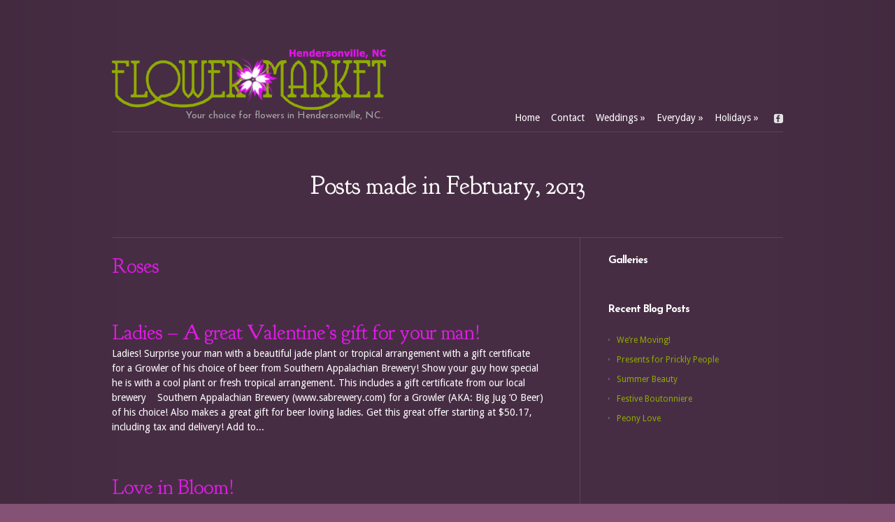

--- FILE ---
content_type: text/html; charset=utf-8
request_url: https://hendersonvilleflowermarket.com/2013/02/
body_size: 7091
content:
<!DOCTYPE html PUBLIC "-//W3C//DTD XHTML 1.0 Transitional//EN" "http://www.w3.org/TR/xhtml1/DTD/xhtml1-transitional.dtd">
<html xmlns="http://www.w3.org/1999/xhtml" lang="en-US">
<head profile="http://gmpg.org/xfn/11">

<meta http-equiv="Content-Type" content="text/html; charset=UTF-8" />
<title>  2013  February- Hendersonville Flower Market</title>
<meta name="description" content="Currently viewing archives from  2013  February" /><link rel="canonical" href="https://hendersonvilleflowermarket.com/roses/" />
<link rel="stylesheet" href="https://hendersonvilleflowermarket.com/wp-content/themes/Modest/style.css" type="text/css" media="screen" />
<link href='https://fonts.googleapis.com/css?family=Josefin+Sans:regular,bold' rel='stylesheet' type='text/css' />
<link href='https://fonts.googleapis.com/css?family=Droid+Sans:regular,bold' rel='stylesheet' type='text/css' />
<link href='https://fonts.googleapis.com/css?family=Goudy+Bookletter+1911' rel='stylesheet' type='text/css' />
<link rel="alternate" type="application/rss+xml" title="Hendersonville Flower Market RSS Feed" href="https://hendersonvilleflowermarket.com/feed/" />
<link rel="alternate" type="application/atom+xml" title="Hendersonville Flower Market Atom Feed" href="https://hendersonvilleflowermarket.com/feed/atom/" />
<link rel="pingback" href="https://hendersonvilleflowermarket.com/xmlrpc.php" />

<!--[if lt IE 7]>
	<link rel="stylesheet" type="text/css" href="https://hendersonvilleflowermarket.com/wp-content/themes/Modest/css/ie6style.css" />
	<script type="text/javascript" src="https://hendersonvilleflowermarket.com/wp-content/themes/Modest/js/DD_belatedPNG_0.0.8a-min.js"></script>
	<script type="text/javascript">DD_belatedPNG.fix('img#logo, #et-social-icons img, span.overlay, .gotoslide span, #featured .description, .featured-title, .footer-widget ul li, #footer-top, span#down-arrow, .thumb .zoom-icon, span.post-overlay, .avatar-overlay');</script>
<![endif]-->
<!--[if IE 7]>
	<link rel="stylesheet" type="text/css" href="https://hendersonvilleflowermarket.com/wp-content/themes/Modest/css/ie7style.css" />
<![endif]-->
<!--[if IE 8]>
	<link rel="stylesheet" type="text/css" href="https://hendersonvilleflowermarket.com/wp-content/themes/Modest/css/ie8style.css" />
<![endif]-->

<script type="text/javascript">
	document.documentElement.className = 'js';
</script>

<link rel="dns-prefetch" href="https://static.hupso.com/share/js/share_toolbar.js"><link rel="preconnect" href="https://static.hupso.com/share/js/share_toolbar.js"><link rel="preload" href="https://static.hupso.com/share/js/share_toolbar.js"><meta property="og:image" content="https://hendersonvilleflowermarket.com/wp-content/uploads/2013/04/pic_9-257x300.jpg"/><link rel='dns-prefetch' href='//s.w.org' />
<link rel="alternate" type="application/rss+xml" title="Hendersonville Flower Market &raquo; Feed" href="https://hendersonvilleflowermarket.com/feed/" />
		<script type="text/javascript">
			window._wpemojiSettings = {"baseUrl":"https:\/\/s.w.org\/images\/core\/emoji\/13.0.0\/72x72\/","ext":".png","svgUrl":"https:\/\/s.w.org\/images\/core\/emoji\/13.0.0\/svg\/","svgExt":".svg","source":{"concatemoji":"https:\/\/hendersonvilleflowermarket.com\/wp-includes\/js\/wp-emoji-release.min.js?ver=5.5.15"}};
			!function(e,a,t){var n,r,o,i=a.createElement("canvas"),p=i.getContext&&i.getContext("2d");function s(e,t){var a=String.fromCharCode;p.clearRect(0,0,i.width,i.height),p.fillText(a.apply(this,e),0,0);e=i.toDataURL();return p.clearRect(0,0,i.width,i.height),p.fillText(a.apply(this,t),0,0),e===i.toDataURL()}function c(e){var t=a.createElement("script");t.src=e,t.defer=t.type="text/javascript",a.getElementsByTagName("head")[0].appendChild(t)}for(o=Array("flag","emoji"),t.supports={everything:!0,everythingExceptFlag:!0},r=0;r<o.length;r++)t.supports[o[r]]=function(e){if(!p||!p.fillText)return!1;switch(p.textBaseline="top",p.font="600 32px Arial",e){case"flag":return s([127987,65039,8205,9895,65039],[127987,65039,8203,9895,65039])?!1:!s([55356,56826,55356,56819],[55356,56826,8203,55356,56819])&&!s([55356,57332,56128,56423,56128,56418,56128,56421,56128,56430,56128,56423,56128,56447],[55356,57332,8203,56128,56423,8203,56128,56418,8203,56128,56421,8203,56128,56430,8203,56128,56423,8203,56128,56447]);case"emoji":return!s([55357,56424,8205,55356,57212],[55357,56424,8203,55356,57212])}return!1}(o[r]),t.supports.everything=t.supports.everything&&t.supports[o[r]],"flag"!==o[r]&&(t.supports.everythingExceptFlag=t.supports.everythingExceptFlag&&t.supports[o[r]]);t.supports.everythingExceptFlag=t.supports.everythingExceptFlag&&!t.supports.flag,t.DOMReady=!1,t.readyCallback=function(){t.DOMReady=!0},t.supports.everything||(n=function(){t.readyCallback()},a.addEventListener?(a.addEventListener("DOMContentLoaded",n,!1),e.addEventListener("load",n,!1)):(e.attachEvent("onload",n),a.attachEvent("onreadystatechange",function(){"complete"===a.readyState&&t.readyCallback()})),(n=t.source||{}).concatemoji?c(n.concatemoji):n.wpemoji&&n.twemoji&&(c(n.twemoji),c(n.wpemoji)))}(window,document,window._wpemojiSettings);
		</script>
				<link rel="stylesheet" href="https://hendersonvilleflowermarket.com/wp-content/themes/Modest/style-Purple.css" type="text/css" media="screen" />
	<meta content="Modest v.3.2" name="generator"/>
	<style type="text/css">
		body { color: #ffffff; }
		#content-area a { color: #DC1CE3; }
		ul.nav li a { color: #DC1CE3; }
		ul.nav > li.current_page_item > a, ul#top-menu > li:hover > a, ul.nav > li.current-cat > a { color: #DC1CE3; }
		h1, h2, h3, h4, h5, h6, h1 a, h2 a, h3 a, h4 a, h5 a, h6 a { color: #8FAB01; }

		#sidebar a { color:#8FAB01; }
		div#footer { color:#FFFFFF }
		#footer a, ul#bottom-menu li a { color:#DC1CE3 }
	</style>

<style type="text/css">
img.wp-smiley,
img.emoji {
	display: inline !important;
	border: none !important;
	box-shadow: none !important;
	height: 1em !important;
	width: 1em !important;
	margin: 0 .07em !important;
	vertical-align: -0.1em !important;
	background: none !important;
	padding: 0 !important;
}
</style>
	<link rel='stylesheet' id='wp-block-library-css'  href='https://hendersonvilleflowermarket.com/wp-includes/css/dist/block-library/style.min.css?ver=5.5.15' type='text/css' media='all' />
<link rel='stylesheet' id='hupso_css-css'  href='https://hendersonvilleflowermarket.com/wp-content/plugins/hupso-share-buttons-for-twitter-facebook-google/style.css?ver=5.5.15' type='text/css' media='all' />
<link rel='stylesheet' id='Rich_Web_Photo_Slider-css'  href='https://hendersonvilleflowermarket.com/wp-content/plugins/slider-images/Style/Rich-Web-Slider-Widget.css?ver=5.5.15' type='text/css' media='all' />
<link rel='stylesheet' id='fontawesomeSl-css-css'  href='https://hendersonvilleflowermarket.com/wp-content/plugins/slider-images/Style/richwebicons.css?ver=5.5.15' type='text/css' media='all' />
<link rel='stylesheet' id='et-shortcodes-css-css'  href='https://hendersonvilleflowermarket.com/wp-content/themes/Modest/epanel/shortcodes/css/shortcodes.css?ver=3.0' type='text/css' media='all' />
<link rel='stylesheet' id='fancybox-css'  href='https://hendersonvilleflowermarket.com/wp-content/themes/Modest/epanel/page_templates/js/fancybox/jquery.fancybox-1.3.4.css?ver=1.3.4' type='text/css' media='screen' />
<link rel='stylesheet' id='et_page_templates-css'  href='https://hendersonvilleflowermarket.com/wp-content/themes/Modest/epanel/page_templates/page_templates.css?ver=1.8' type='text/css' media='screen' />
<script>if (document.location.protocol != "https:") {document.location = document.URL.replace(/^http:/i, "https:");}</script><script type='text/javascript' src='https://hendersonvilleflowermarket.com/wp-includes/js/jquery/jquery.js?ver=1.12.4-wp' id='jquery-core-js'></script>
<script type='text/javascript' src='https://hendersonvilleflowermarket.com/wp-includes/js/jquery/jquery-migrate.min.js?ver=1.4.1' id='jquery-migrate-js'></script>
<script type='text/javascript' src='https://hendersonvilleflowermarket.com/wp-includes/js/jquery/ui/core.min.js?ver=1.11.4' id='jquery-ui-core-js'></script>
<script type='text/javascript' id='Rich_Web_Photo_Slider-js-extra'>
/* <![CDATA[ */
var object = {"ajaxurl":"https:\/\/hendersonvilleflowermarket.com\/wp-admin\/admin-ajax.php"};
/* ]]> */
</script>
<script type='text/javascript' src='https://hendersonvilleflowermarket.com/wp-content/plugins/slider-images/Scripts/Rich-Web-Slider-Widget.js?ver=5.5.15' id='Rich_Web_Photo_Slider-js'></script>
<script type='text/javascript' src='https://hendersonvilleflowermarket.com/wp-content/plugins/slider-images/Scripts/jquery.easing.1.2.js?ver=5.5.15' id='Rich_Web_Photo_Slider2-js'></script>
<script type='text/javascript' src='https://hendersonvilleflowermarket.com/wp-content/plugins/slider-images/Scripts/jquery.anythingslider.min.js?ver=5.5.15' id='Rich_Web_Photo_Slider3-js'></script>
<script type='text/javascript' src='https://hendersonvilleflowermarket.com/wp-content/plugins/slider-images/Scripts/jquery.colorbox-min.js?ver=5.5.15' id='Rich_Web_Photo_Slider4-js'></script>
<link rel="https://api.w.org/" href="https://hendersonvilleflowermarket.com/wp-json/" /><link rel="EditURI" type="application/rsd+xml" title="RSD" href="https://hendersonvilleflowermarket.com/xmlrpc.php?rsd" />
<link rel="wlwmanifest" type="application/wlwmanifest+xml" href="https://hendersonvilleflowermarket.com/wp-includes/wlwmanifest.xml" /> 
<meta name="generator" content="WordPress 5.5.15" />
			<!-- Start ios -->
			<script type="text/javascript">
				( function( $ ){
					$( document ).ready( function() {
						$( '#fancybox-overlay' ).css( {
							'width' : $( document ).width()
						} );
					} );
				} )( jQuery );
			</script>
			<!-- End ios -->
		<!-- <meta name="NextGEN" version="3.2.15" /> -->
<style data-context="foundation-flickity-css">/*! Flickity v2.0.2
http://flickity.metafizzy.co
---------------------------------------------- */.flickity-enabled{position:relative}.flickity-enabled:focus{outline:0}.flickity-viewport{overflow:hidden;position:relative;height:100%}.flickity-slider{position:absolute;width:100%;height:100%}.flickity-enabled.is-draggable{-webkit-tap-highlight-color:transparent;tap-highlight-color:transparent;-webkit-user-select:none;-moz-user-select:none;-ms-user-select:none;user-select:none}.flickity-enabled.is-draggable .flickity-viewport{cursor:move;cursor:-webkit-grab;cursor:grab}.flickity-enabled.is-draggable .flickity-viewport.is-pointer-down{cursor:-webkit-grabbing;cursor:grabbing}.flickity-prev-next-button{position:absolute;top:50%;width:44px;height:44px;border:none;border-radius:50%;background:#fff;background:hsla(0,0%,100%,.75);cursor:pointer;-webkit-transform:translateY(-50%);transform:translateY(-50%)}.flickity-prev-next-button:hover{background:#fff}.flickity-prev-next-button:focus{outline:0;box-shadow:0 0 0 5px #09f}.flickity-prev-next-button:active{opacity:.6}.flickity-prev-next-button.previous{left:10px}.flickity-prev-next-button.next{right:10px}.flickity-rtl .flickity-prev-next-button.previous{left:auto;right:10px}.flickity-rtl .flickity-prev-next-button.next{right:auto;left:10px}.flickity-prev-next-button:disabled{opacity:.3;cursor:auto}.flickity-prev-next-button svg{position:absolute;left:20%;top:20%;width:60%;height:60%}.flickity-prev-next-button .arrow{fill:#333}.flickity-page-dots{position:absolute;width:100%;bottom:-25px;padding:0;margin:0;list-style:none;text-align:center;line-height:1}.flickity-rtl .flickity-page-dots{direction:rtl}.flickity-page-dots .dot{display:inline-block;width:10px;height:10px;margin:0 8px;background:#333;border-radius:50%;opacity:.25;cursor:pointer}.flickity-page-dots .dot.is-selected{opacity:1}</style><style data-context="foundation-slideout-css">.slideout-menu{position:fixed;left:0;top:0;bottom:0;right:auto;z-index:0;width:256px;overflow-y:auto;-webkit-overflow-scrolling:touch;display:none}.slideout-menu.pushit-right{left:auto;right:0}.slideout-panel{position:relative;z-index:1;will-change:transform}.slideout-open,.slideout-open .slideout-panel,.slideout-open body{overflow:hidden}.slideout-open .slideout-menu{display:block}.pushit{display:none}</style><!-- used in scripts --><meta name="et_featured_auto_speed" content="4000" /><meta name="et_disable_toptier" content="0" /><meta name="et_featured_slider_auto" content="1" /><style type="text/css" id="custom-background-css">
body.custom-background { background-color: #845275; }
</style>
	<meta name="google-site-verification" content="Dfbdn1qW6dJ9YPQFIXRahncrICM5LkyE5K1-TA1dctc" />
<meta name="google-site-verification" content="hUBfsb89kSPkL8az0kzBRZ3Qv0XxSGZNsmzJzysvawU" /><link rel="icon" href="https://hendersonvilleflowermarket.com/wp-content/uploads/2013/02/FlowrMktLogo_greenpinkwhite392_header-56x56.png" sizes="32x32" />
<link rel="icon" href="https://hendersonvilleflowermarket.com/wp-content/uploads/2013/02/FlowrMktLogo_greenpinkwhite392_header.png" sizes="192x192" />
<link rel="apple-touch-icon" href="https://hendersonvilleflowermarket.com/wp-content/uploads/2013/02/FlowrMktLogo_greenpinkwhite392_header.png" />
<meta name="msapplication-TileImage" content="https://hendersonvilleflowermarket.com/wp-content/uploads/2013/02/FlowrMktLogo_greenpinkwhite392_header.png" />
<style>.ios7.web-app-mode.has-fixed header{ background-color: rgba(135,82,135,.88);}</style>	<style type="text/css">
		#et_pt_portfolio_gallery { margin-left: -15px; }
		.et_pt_portfolio_item { margin-left: 21px; }
		.et_portfolio_small { margin-left: -40px !important; }
		.et_portfolio_small .et_pt_portfolio_item { margin-left: 32px !important; }
		.et_portfolio_large { margin-left: -8px !important; }
		.et_portfolio_large .et_pt_portfolio_item { margin-left: 17px !important; }
	</style>

<link rel='stylesheet' id='dashicons-css'  href='https://hendersonvilleflowermarket.com/wp-includes/css/dashicons.min.css?ver=5.5.15' type='text/css' media='all' />
<link rel='stylesheet' id='gllr_stylesheet-css'  href='https://hendersonvilleflowermarket.com/wp-content/plugins/gallery-plugin/css/frontend_style.css?ver=5.5.15' type='text/css' media='all' />
<link rel='stylesheet' id='gllr_fancybox_stylesheet-css'  href='https://hendersonvilleflowermarket.com/wp-content/plugins/gallery-plugin/fancybox/jquery.fancybox.min.css?ver=5.5.15' type='text/css' media='all' />
</head>
<body data-rsssl=1 class="archive date custom-background gllr_gallery unknown et_includes_sidebar">
	<div class="right-shadow">
		<div class="left-shadow">
			<div class="container clearfix">
				<div id="header" class="clearfix">
										<a href="https://hendersonvilleflowermarket.com/">						<img src="https://hendersonvilleflowermarket.com/wp-content/uploads/2013/02/FlowrMktLogo_greenpinkwhite392_header.png" alt="Hendersonville Flower Market" id="logo"/>
					</a>
					<ul id="top-menu" class="nav"><li id="menu-item-135" class="menu-item menu-item-type-custom menu-item-object-custom menu-item-135"><a href="https://www.hendersonvilleflowermarket.com">Home</a></li>
<li id="menu-item-128" class="menu-item menu-item-type-post_type menu-item-object-page menu-item-128"><a href="https://hendersonvilleflowermarket.com/contact/">Contact</a></li>
<li id="menu-item-103" class="menu-item menu-item-type-post_type menu-item-object-page menu-item-has-children menu-item-103"><a href="https://hendersonvilleflowermarket.com/weddings/">Weddings</a>
<ul class="sub-menu">
	<li id="menu-item-479" class="menu-item menu-item-type-post_type menu-item-object-page menu-item-479"><a href="https://hendersonvilleflowermarket.com/weddings/wedding-reviews/">Wedding Reviews</a></li>
</ul>
</li>
<li id="menu-item-317" class="menu-item menu-item-type-post_type menu-item-object-page menu-item-has-children menu-item-317"><a href="https://hendersonvilleflowermarket.com/every-day/">Everyday</a>
<ul class="sub-menu">
	<li id="menu-item-784" class="menu-item menu-item-type-post_type menu-item-object-page menu-item-784"><a href="https://hendersonvilleflowermarket.com/every-day/from-birthdays-to-just-because/">From Birthdays to Just Because</a></li>
	<li id="menu-item-777" class="menu-item menu-item-type-post_type menu-item-object-page menu-item-777"><a href="https://hendersonvilleflowermarket.com/every-day/sympathy/">Sympathy</a></li>
	<li id="menu-item-778" class="menu-item menu-item-type-post_type menu-item-object-page menu-item-778"><a href="https://hendersonvilleflowermarket.com/every-day/corporate/">Corporate</a></li>
</ul>
</li>
<li id="menu-item-1340" class="menu-item menu-item-type-post_type menu-item-object-page menu-item-has-children menu-item-1340"><a href="https://hendersonvilleflowermarket.com/holidays/">Holidays</a>
<ul class="sub-menu">
	<li id="menu-item-1416" class="menu-item menu-item-type-post_type menu-item-object-page menu-item-1416"><a href="https://hendersonvilleflowermarket.com/holidays/valentines-day-2/">Valentines Day</a></li>
</ul>
</li>
</ul>
					<div id="icons">
						<span>Your choice for flowers in Hendersonville, NC.</span>
						<div id="et-social-icons">
							 <a href='https://www.facebook.com/Hendersonvilleflowermarket' target='_blank'><img alt='Facebook' src='https://hendersonvilleflowermarket.com/wp-content/themes/Modest/images/facebook.png' /></a>						</div>
					</div>
				</div> <!-- end #header -->

				
				<div id="content-area" class="clearfix">
	<div id="category-name">
		<h1 class="category-title">Posts made in February, 2013</h1>
	
	</div> <!-- end #category-name -->
	<div id="left-area">
			<div class="post clearfix">		<h2 class="title"><a href="https://hendersonvilleflowermarket.com/roses/">Roses</a></h2>			<p class="meta-info">Posted  on Feb 27, 2013 in <a href="https://hendersonvilleflowermarket.com/category/everyday/" rel="category tag">Everyday</a> | <span>Comments Off<span class="screen-reader-text"> on Roses</span></span></p>
									<p></p>				<a href="https://hendersonvilleflowermarket.com/roses/" class="readmore"><span>Read More</span></a>	</div> 	<!-- end .post-->	<div class="post clearfix">		<h2 class="title"><a href="https://hendersonvilleflowermarket.com/ladies-a-great-valentines-gift-for-your-man/">Ladies &#8211; A great Valentine&#8217;s gift for your man!</a></h2>			<p class="meta-info">Posted  on Feb 4, 2013 in <a href="https://hendersonvilleflowermarket.com/category/blog/" rel="category tag">Blog</a>, <a href="https://hendersonvilleflowermarket.com/category/valentines-day/" rel="category tag">Valentine's Day</a> | <span>Comments Off<span class="screen-reader-text"> on Ladies &#8211; A great Valentine&#8217;s gift for your man!</span></span></p>
									<p>Ladies! Surprise your man with a beautiful jade plant or tropical arrangement with a gift certificate for a Growler of his choice of beer from Southern Appalachian Brewery! Show your guy how special he is with a cool plant or fresh tropical arrangement. This includes a gift certificate from our local brewery    Southern Appalachian Brewery (www.sabrewery.com) for a Growler (AKA: Big Jug &#8216;O Beer) of his choice! Also makes a great gift for beer loving ladies. Get this great offer starting at $50.17, including tax and delivery! Add to...</p>				<a href="https://hendersonvilleflowermarket.com/ladies-a-great-valentines-gift-for-your-man/" class="readmore"><span>Read More</span></a>	</div> 	<!-- end .post-->	<div class="post clearfix">		<h2 class="title"><a href="https://hendersonvilleflowermarket.com/love-in-bloom/">Love in Bloom!</a></h2>			<p class="meta-info">Posted  on Feb 3, 2013 in <a href="https://hendersonvilleflowermarket.com/category/blog/" rel="category tag">Blog</a> | <span>Comments Off<span class="screen-reader-text"> on Love in Bloom!</span></span></p>
									<p>Valentine&#8217;s Day is traditionally a holiday celebrated with fresh flowers. To help express your feelings, we have a wonderful assortment of beautiful blooms flown in from farms around the world. Why not let us create a beautiful bouquet (right here in Hendersonville!) for your special person! Prices begin at $30. Local delivery available on ALL items! Don&#8217;t be fooled by online marketers! Buy your fresh gift locally! Not a cut flower fan? Send your feelings with a pot of blooming tulips, daffodils, or hyacinths that can be planted for next year. Hydrangeas, azaleas, and cyclamen are also available to convey your love!</p>				<a href="https://hendersonvilleflowermarket.com/love-in-bloom/" class="readmore"><span>Read More</span></a>	</div> 	<!-- end .post-->	<div class="post clearfix">		<h2 class="title"><a href="https://hendersonvilleflowermarket.com/just-because/">Just Because</a></h2>			<p class="meta-info">Posted  on Feb 1, 2013 in <a href="https://hendersonvilleflowermarket.com/category/portfolio/" rel="category tag">Portfolio</a> | <span>Comments Off<span class="screen-reader-text"> on Just Because</span></span></p>
									<p></p>				<a href="https://hendersonvilleflowermarket.com/just-because/" class="readmore"><span>Read More</span></a>	</div> 	<!-- end .post-->	<div class="post clearfix">		<h2 class="title"><a href="https://hendersonvilleflowermarket.com/wedding-wreath/">Wedding Wreath</a></h2>			<p class="meta-info">Posted  on Feb 1, 2013 in <a href="https://hendersonvilleflowermarket.com/category/blog/" rel="category tag">Blog</a>, <a href="https://hendersonvilleflowermarket.com/category/portfolio/" rel="category tag">Portfolio</a>, <a href="https://hendersonvilleflowermarket.com/category/weddings/" rel="category tag">Weddings</a> | <span>Comments Off<span class="screen-reader-text"> on Wedding Wreath</span></span></p>
									<p>Greet your guests with a beautiful co-ordinating wreath or swag on the doors to your event. Everyone will know there is a SPECIAL event going on inside! Afterwards, the wreath may be presented to a guest or family member who helped make your day even more wonderful!</p>				<a href="https://hendersonvilleflowermarket.com/wedding-wreath/" class="readmore"><span>Read More</span></a>	</div> 	<!-- end .post-->	<div class="pagination">
	<div class="alignleft"><a href="https://hendersonvilleflowermarket.com/2013/02/page/2/" >&laquo; Older Entries</a></div>
	<div class="alignright"></div>
</div>	</div> 	<!-- end #left-area -->
	<div id="sidebar">

	<div id="nav_menu-4" class="widget widget_nav_menu"><h4 class="widgettitle">Galleries</h4></div> <!-- end .widget -->
		<div id="recent-posts-2" class="widget widget_recent_entries">
		<h4 class="widgettitle">Recent Blog Posts</h4>
		<ul>
											<li>
					<a href="https://hendersonvilleflowermarket.com/were-moving/">We&#8217;re Moving!</a>
									</li>
											<li>
					<a href="https://hendersonvilleflowermarket.com/presents-for-prickly-people/">Presents for Prickly People</a>
									</li>
											<li>
					<a href="https://hendersonvilleflowermarket.com/summer-beauty/">Summer Beauty</a>
									</li>
											<li>
					<a href="https://hendersonvilleflowermarket.com/festive-boutonniere/">Festive Boutonniere</a>
									</li>
											<li>
					<a href="https://hendersonvilleflowermarket.com/peony-love/">Peony Love</a>
									</li>
					</ul>

		</div> <!-- end .widget -->
</div> <!-- end #sidebar -->			</div> <!-- end #content-area -->
		</div> <!-- end .container -->

			</div> <!-- end .left-shadow -->
</div> <!-- end .right-shadow -->

<div id="footer">
	<div class="right-shadow">
		<div class="left-shadow">
			<div id="footer-top">
				<div class="container">
					<div id="footer-widgets" class="clearfix">
						<div id="text-2" class="footer-widget widget_text"><h4 class="widgettitle">FLOWER MARKET</h4>			<div class="textwidget"><p><a href="tel:(828) 692-0693">(828) 692-0693</a><strong></p>
</div>
		</div> <!-- end .footer-widget -->					</div> <!-- end #footer-widgets -->

					<div id="footer-bottom" class="clearfix">
						<ul id="menu-footer-menu" class="bottom-nav"><li id="menu-item-299" class="menu-item menu-item-type-post_type menu-item-object-page menu-item-299"><a href="https://hendersonvilleflowermarket.com/about/">About Us</a></li>
<li id="menu-item-323" class="menu-item menu-item-type-post_type menu-item-object-page menu-item-323"><a href="https://hendersonvilleflowermarket.com/weddings/">Weddings</a></li>
<li id="menu-item-298" class="menu-item menu-item-type-post_type menu-item-object-page menu-item-298"><a href="https://hendersonvilleflowermarket.com/contact/">Contact</a></li>
</ul>
						<p id="copyright">Designed by <a href="http://www.elegantthemes.com">Elegant WordPress Themes</a> | Powered by <a href="http://www.wordpress.org">WordPress</a></p>
					</div> <!-- end #footer-bottom -->
				</div> <!-- end .container -->
			</div> <!-- end #footer-top -->
		</div> <!-- end .left-shadow -->
	</div> <!-- end .right-shadow -->
</div> <!-- end #footer -->

<script type="text/javascript" src="https://hendersonvilleflowermarket.com/wp-content/themes/Modest/js/jquery.easing.1.3.js"></script>
<script type="text/javascript" src="https://hendersonvilleflowermarket.com/wp-content/themes/Modest/js/superfish.js"></script>
<script type="text/javascript" src="https://hendersonvilleflowermarket.com/wp-content/themes/Modest/js/custom.js"></script><!-- ngg_resource_manager_marker --><script>if (document.location.protocol != "https:") {document.location = document.URL.replace(/^http:/i, "https:");}</script><script type='text/javascript' src='https://hendersonvilleflowermarket.com/wp-content/themes/Modest/epanel/page_templates/js/fancybox/jquery.easing-1.3.pack.js?ver=1.3.4' id='easing-js'></script>
<script type='text/javascript' src='https://hendersonvilleflowermarket.com/wp-content/themes/Modest/epanel/page_templates/js/fancybox/jquery.fancybox-1.3.4.pack.js?ver=1.3.4' id='fancybox-js'></script>
<script type='text/javascript' id='et-ptemplates-frontend-js-extra'>
/* <![CDATA[ */
var et_ptemplates_strings = {"captcha":"Captcha","fill":"Fill","field":"field","invalid":"Invalid email"};
var et_ptemplates_strings = {"captcha":"Captcha","fill":"Fill","field":"field","invalid":"Invalid email"};
/* ]]> */
</script>
<script type='text/javascript' src='https://hendersonvilleflowermarket.com/wp-content/themes/Modest/epanel/page_templates/js/et-ptemplates-frontend.js?ver=1.1' id='et-ptemplates-frontend-js'></script>
<script type='text/javascript' src='https://hendersonvilleflowermarket.com/wp-includes/js/wp-embed.min.js?ver=5.5.15' id='wp-embed-js'></script>
<!-- Powered by WPtouch: 4.3.37 -->
<script defer src="https://static.cloudflareinsights.com/beacon.min.js/vcd15cbe7772f49c399c6a5babf22c1241717689176015" integrity="sha512-ZpsOmlRQV6y907TI0dKBHq9Md29nnaEIPlkf84rnaERnq6zvWvPUqr2ft8M1aS28oN72PdrCzSjY4U6VaAw1EQ==" data-cf-beacon='{"version":"2024.11.0","token":"19b1b354972d43c7a69b0831e69ca486","r":1,"server_timing":{"name":{"cfCacheStatus":true,"cfEdge":true,"cfExtPri":true,"cfL4":true,"cfOrigin":true,"cfSpeedBrain":true},"location_startswith":null}}' crossorigin="anonymous"></script>
</body>
<script>'undefined'=== typeof _trfq || (window._trfq = []);'undefined'=== typeof _trfd && (window._trfd=[]),_trfd.push({'tccl.baseHost':'secureserver.net'},{'ap':'cpbh-mt'},{'server':'p3plmcpnl502825'},{'dcenter':'p3'},{'cp_id':'5132049'},{'cp_cache':''},{'cp_cl':'8'}) // Monitoring performance to make your website faster. If you want to opt-out, please contact web hosting support.</script><script src='https://img1.wsimg.com/traffic-assets/js/tccl.min.js'></script></html>

--- FILE ---
content_type: text/css
request_url: https://hendersonvilleflowermarket.com/wp-content/themes/Modest/style.css
body_size: 5339
content:
/*
Theme Name: Modest
Theme URI: http://www.elegantthemes.com/gallery/
Version: 3.2
Description: 2 Column theme from Elegant Themes
Author: Elegant Themes
Author URI: http://www.elegantthemes.com
*/


/*------------------------------------------------*/
/*-----------------[RESET]------------------------*/
/*------------------------------------------------*/

/* http://meyerweb.com/eric/tools/css/reset/ */
/* v1.0 | 20080212 */

html, body, div, span, applet, object, iframe,
h1, h2, h3, h4, h5, h6, p, blockquote, pre,
a, abbr, acronym, address, big, cite, code,
del, dfn, em, font, img, ins, kbd, q, s, samp,
small, strike, strong, sub, sup, tt, var,
b, u, i, center,
dl, dt, dd, ol, ul, li,
fieldset, form, label, legend { margin: 0; padding: 0; border: 0; outline: 0; font-size: 100%; vertical-align: baseline; background: transparent; }

body { line-height: 1; }
ol, ul { list-style: none; }
blockquote, q {	quotes: none; }

blockquote:before, blockquote:after,q:before, q:after { content: ''; content: none; }

/* remember to define focus styles! */
:focus { outline: 0; }

/* remember to highlight inserts somehow! */
ins { text-decoration: none; }
del { text-decoration: line-through; }

/* tables still need 'cellspacing="0"' in the markup */
table { border-collapse: collapse; border-spacing: 0; }


/*------------------------------------------------*/
/*-----------------[BASIC STYLES]-----------------*/
/*------------------------------------------------*/

body { line-height: 18px; font-family: 'Droid Sans', arial, serif; font-size: 12px; color: #3c3c3c; background: url(images/footer-bg.png); min-width: 960px; }

a { text-decoration: none; color: #00b7f3; }
a:hover { text-decoration: underline; }
.clear { clear: both; }
.ui-tabs-hide { display: none; }
br.clear { margin: 0px; padding: 0px; }

h1, h2, h3, h4, h5, h6 { padding-bottom: 5px; color: #808080; letter-spacing: -1px; line-height: 1em; font-weight: normal; font-family: 'Goudy Bookletter 1911', Georgia, serif; }
h1 a, h2 a, h3 a, h4 a, h5 a, h6 a { color: #808080; }
h1 { font-size: 30px; }
h2 { font-size: 24px; }
h3 { font-size: 22px; }
h4 { font-size: 18px; }
h5 { font-size: 16px; }
h6 { font-size: 14px; }
p { padding-bottom: 10px; /*line-height: 24px;*/ }
strong { font-weight: bold; color: #1c1c1c; }
cite, em, i { font-style: italic; }
pre, code { font-family: Courier New, monospace; margin-bottom: 10px; }
ins { text-decoration: none; }
sup, sub { height: 0; line-height: 1; position: relative; vertical-align: baseline; }
sup { bottom: 0.8em; }
sub { top: 0.3em; }
dl { margin: 0 0 1.5em 0; }
dl dt { font-weight: bold; }
dd  { margin-left: 1.5em;}
blockquote  { margin: 1.5em; padding: 1em; color: #666666; background: #e6e6e6; font-style: italic; border: 1px solid #dcdcdc; }
	blockquote p { padding-bottom: 0px; }

input[type=text],input.text, input.title, textarea, select { background-color:#fff; border:1px solid #bbb; padding: 2px; color: #4e4e4e; }
input[type=text]:focus, input.text:focus, input.title:focus, textarea:focus, select:focus { border-color:#2D3940; color: #3e3e3e; }
input[type=text], input.text, input.title, textarea, select { margin:0.5em 0; }
textarea { padding: 4px; }

img#about-image { float: left; margin: 3px 8px 8px 0px; }

.clearfix:after { visibility: hidden; display: block; font-size: 0; content: " "; clear: both; height: 0; }
* html .clearfix             { zoom: 1; } /* IE6 */
*:first-child+html .clearfix { zoom: 1; } /* IE7 */

/*------------------------------------------------*/
/*---------------[MAIN LAYOUT INFO]---------------*/
/*------------------------------------------------*/

.right-shadow { background: #ffffff url(images/right-shadow.png) repeat-y top right; }
	.left-shadow { background:url(images/left-shadow.png) repeat-y top left; }
		.container { text-align: left; margin: 0 auto; width: 960px; position: relative; }
			#header { border-bottom: 1px solid #efefef; margin-bottom: 66px; padding-top: 70px;}
				#logo { float: left; margin-bottom: 22px; margin-right: 26px; }
				ul#top-menu { float: left; margin-top: 10px; }
				#icons { float: right; margin-top: 17px; }
					#icons span  { font-family: 'Josefin Sans', arial, serif; color: #a8a8a8; font-size: 14px; float: left; }
					#et-social-icons { float: right; padding-left:23px; padding-top: 4px; }
						#et-social-icons a { padding-left:5px; }
			#quote { margin-bottom: 61px; text-align: center; }
				p#quote-1 { font-family: 'Goudy Bookletter 1911', arial, serif; font-size: 36px; color: #1d1d1d; }
					span.tagline-quote { color: #b39d9b; }
				p#quote-2 { font-family: 'Josefin Sans', arial, serif; font-size: 30px; color: #979797; }
			#featured { margin-bottom: 56px; }
			#blurbs { margin-bottom:67px; }
				.blurb { margin-right: 96px; width: 256px; float:left; }
				.blurb.last { width: 256px; }
					.blurb h3.title  { font-family: 'Josefin Sans', arial, serif; font-weight:bold; font-size: 15px; text-align: center; padding-bottom: 10px; border-bottom: 1px solid #efefef; margin-bottom: 10px; }
						.blurb h3.title a { color: #000000; text-decoration: none; }
					.blurb p { line-height: 21px; }
					.blurb ul { font-style: italic; font-family: Georgia, serif; color: #758b8d; font-size:12px; line-height: 24px; padding-left: 35px;}
						.blurb ul li { background:url(images/custom-bg.png) no-repeat 0px 7px; padding-left:21px;}
					.thumb { display:block; float:left; position:relative; margin-top: 6px; margin-right: 23px; margin-bottom:25px; }
						.thumb a { display: block; }
						.item-image { margin-top:6px; margin-left:6px; background: #000; }
						.thumb span.overlay { background:url(images/box-overlay.png) no-repeat;	display:block; height:68px; left:0px; position:absolute; top:0px; width:68px; }
						.thumb .zoom-icon { background: url(images/zoom-icon.png) no-repeat; position: absolute; top: 21px; left: 21px; width: 25px; height: 27px; display: none; }
		#call-to-action { border-top: 1px solid #efefef; }
			#call-to-action p { font-family: 'Josefin Sans', arial, serif; color: #979797; font-size: 24px; text-align: center; padding-bottom: 25px; padding-top: 18px;  }
				a.learn-more { font-family: 'Goudy Bookletter 1911', arial, serif; font-size: 24px; color: #758b8d; text-decoration:none; float:right; padding-top:5px; }
			span#down-arrow { background:url(images/down-arrow.png) no-repeat; display: block; height: 16px; width: 33px; position: absolute; left: 49%; bottom: -16px; }


			#category-name { margin-bottom: 51px; text-align: center; margin-top: -8px; }
				h1.category-title { font-size: 36px; color: #1d1d1d; }
					span.tagline-quote { color: #b39d9b; }
				p.description { font-family: 'Josefin Sans', arial, serif; font-size: 30px; color: #979797; }
			#left-area { border-top: 1px solid #efefef; width: 669px; float:left; border-right: 1px solid #efefef; padding-bottom: 15px; }
			#sidebar { width: 290px; float:left; border-top: 1px solid #efefef; }
				.post { padding:25px 50px 25px 0px; }
					.post p { line-height:21px; }
					.post-thumbnail { display:block; float:left; position:relative; margin: 4px 24px 7px 0; width: 200px; height: 200px; }
						.post-thumb { margin-top:6px; margin-left:6px; }
						span.post-overlay { background:url(images/post-overlay.png) no-repeat;
display:block; height:200px; left:0px; position:absolute; top:0px; width:200px; }
					h2.title { font-size: 30px; }
						h2.title a { color: #1d1d1d; text-decoration: none; }
						.post p.meta-info { padding-bottom:14px; font-family: 'Josefin Sans', arial, serif; font-size: 18px; color: #979797; }
							.post p.meta-info a { color: #979797; text-decoration: none; }
							.post p.meta-info a:hover { color: #1d1d1d; }

	a.readmore { background: url("images/readmore.png") no-repeat scroll right bottom; display: block; height: 24px; line-height: 25px; padding-right: 10px; float: right; color: #7e9294; cursor: pointer; text-shadow: none; }
		a.readmore span { background: url("images/readmore.png") no-repeat; display: block; height: 24px; padding-left: 10px; font-size: 11px; }
	a.readmore:hover { text-decoration: none; color: #000; }

	.single p.description { font-size: 24px; }
		.single p.description a { color: #979797; }
		.single p.description a:hover { color: #000; text-decoration: none; }

	.fullwidth #left-area { border-right: none; width: 960px; }

	.post ul, .comment-content ul { list-style-type: disc; padding: 10px 0px 10px 20px; }
		.post ol, .comment-content ol { list-style-type: decimal; list-style-position: inside; padding: 10px 0px 10px 2px; }
			.post ul li ul, .post ul li ol, .comment-content ul li ul, .comment-content ul li ol { padding: 2px 0px 2px 20px; }
			.post ol li ul, .post ol li ol, .comment-content ol li ul, .comment-content ol li ol  { padding: 2px 0px 2px 35px; }

/*------------------------------------------------*/
/*---------------[DROPDOWN MENU]------------------*/
/*------------------------------------------------*/

ul#top-menu a { font-size:12px; color: #1d1d1d; text-decoration: none; padding: 8px 7px 7px; border: 1px solid transparent; }
	ul#top-menu > li.sfHover > a { border: 1px solid #efefef; border-bottom: none; }
	ul#top-menu > li.current_page_item > a { color: #758b8d !important; font-style: italic; font-family: Georgia, serif; }
	ul#top-menu ul a, ul#top-menu ul a:hover { border: none; }

	ul#top-menu a:hover { color: #939393; }

ul#top-menu ul { width: 189px; background: #fff; border: 1px solid #efefef; top: 34px !important; padding: 10px 8px 10px 20px; z-index: 9999px; display: none; -moz-box-shadow: 1px 1px 2px rgba(0, 0, 0, 0.1); -webkit-box-shadow: 1px 1px 2px rgba(0, 0, 0, 0.1); box-shadow: 1px 1px 2px rgba(0, 0, 0, 0.1); }
	ul#top-menu ul li { padding: 8px 0; background: url(images/dropdown-bullet.png) no-repeat 0px 15px; }
		ul#top-menu ul li a { padding: 0px 0px 0px 12px; width: 160px; }

		ul#top-menu li:hover ul ul, ul#top-menu li.sfHover ul ul { top: -12px !important; left: 197px !important; }

/*------------------------------------------------*/
/*--------------[FEATURED SLIDER]-----------------*/
/*------------------------------------------------*/

#featured { position: relative; height: 340px; }
	#featured .slide { position: absolute; top: 20px; left: 300px; z-index: 1; opacity: 0; width: 354px; }
		#featured .active-block { top: 0; left: 246px; z-index: 3; width: 462px; }
		#featured .next-block, #featured .prev-block { top: 35px; z-index: 2; }
		#featured .next-block { left: 575px; }
		#featured .prev-block { left: 20px; }
		#featured .active-block, #featured .prev-block, #featured .next-block { opacity: 1; }
		.shadow-left, .shadow-right { position: absolute; top: 35px; height: 234px; display: none; }
		.shadow-left { left: -29px; width: 29px; background: url(images/active-left-shadow.png) no-repeat; }
		.shadow-right { right: -21px; width: 21px; background: url(images/active-right-shadow.png) no-repeat; }

		a.featured-link { text-indent: -9999px; width: 61px; height: 71px; background: url(images/featured_active_link.png) no-repeat; position: absolute; right: -28px; top: 118px; display: none; z-index: 1000; }

		.featured-title { position: absolute; bottom: 115px; width: 441px; left: 0; text-align: center; padding: 0 10px 26px; font-size: 30px; color: #fff; text-shadow: 1px 1px 1px rgba(0,0,0,0.5); background: url(images/featured-title-bg.png) no-repeat bottom center; display: none; }
		#featured .description { background: url(images/description-bg.png) no-repeat; width: 411px; height: 86px; position: absolute; bottom: 0px; left: 1px; padding: 26px 25px 0; color: #fff; text-shadow: 1px 1px 1px rgba(0,0,0,0.5); line-height: 20px; display: none; }
		.featured-title, #featured .description { cursor: pointer; }

		#featured .active-block .shadow-left, #featured .active-block .shadow-right, #featured .active-block .featured-title, #featured .active-block .description { display: block; }

		#featured a.main { display: block; }

		img.bottom-shadow { position: absolute; bottom: -7px; left: 0; }
		#featured .active-block img.bottom-shadow { bottom: -10px; }

		.gotoslide { position: absolute; top: 0; left: 0; background: url(images/next-slide-overlay.png); width: 354px; height: 234px; display: none; }
		.gotoslide span { position: absolute; top: 97px; display: block; width: 33px; height: 40px; }
				#featured .next-block .gotoslide span { background: url(images/featured-arrow.png) no-repeat; right: 99px; }
				#featured .prev-block .gotoslide span { background: url(images/featured-arrow-left.png) no-repeat; left: 99px; }

/*------------------------------------------------*/
/*-------------------[COMMENTS]-------------------*/
/*------------------------------------------------*/

h3#comments, #reply-title span { background: url(images/comment-title-bg.png) repeat-x 0px 17px; text-align: center; font-size: 30px; color: #000; margin-bottom: 50px; }
	#reply-title span { display: block; }
	h3#comments span { background: #fff; padding: 0 20px; }

.comment-body { position: relative; padding: 0 50px 15px 88px; }
	.avatar-container { position: absolute; top: 3px; left: 0; padding: 6px 0 0 6px; width: 63px; height: 63px; }
		.avatar-overlay { position: absolute; top:0; left: 0; background: url(images/avatar-overlay.png) no-repeat; display: block; width: 68px; height: 68px; }

.comment ul.children { margin-left: 88px; }
	.comment-meta { color: #979797; font-family: 'Josefin Sans', Georgia, serif; font-size: 15px; font-weight: bold; padding-bottom: 11px;  }
		span.fn, span.fn a { color: #1d1d1d; }
			span.fn a:hover { color: #000; text-decoration: none; }

	.reply-container { background: url("images/readmore.png") no-repeat scroll right bottom; display: block; height: 24px; line-height: 25px; padding-right: 10px; float: right; cursor: pointer; text-shadow: none; }
		.reply-container a { background: url("images/readmore.png") no-repeat; display: block; height: 24px; padding-left: 10px; font-size: 11px; color: #7e9294; }
	.reply-container a:hover { text-decoration: none; color: #000; }

#commentform textarea#comment { width: 96%; }
	#commentform input[type=text] { width: 38%; }

	li.comment #respond textarea { width: 94% !important; }
	li.comment #respond input[type=text] { width: 48% !important; }

#respond h3#comments { margin-bottom: 20px; }

/*------------------------------------------------*/
/*---------------------[FOOTER]-------------------*/
/*------------------------------------------------*/

#footer { background: url(images/footer-bg.png); }
	#footer .right-shadow { background-color: transparent; }
		#footer-top { background: url(images/footer-top-bg.png) repeat-x;  }
			#footer-widgets { background: url(images/footer-widgets-bg.png) repeat-x bottom left; width: 960px; padding-top: 62px; }
				.footer-widget { width: 266px; margin-right: 80px; float: left; margin-bottom: 20px; }
				.last { margin-right: 0px; }
					h4.widgettitle { font-family: 'Josefin Sans', arial, serif; color: #758b8d; font-size: 15px; padding-bottom: 18px; font-weight: bold;}
					#footer-logo { margin-top: -18px; }
						#footer-logo span { padding-left: 15px; color: #758b8d; font-style: italic; font-family: Georgia, serif; text-shadow: 1px 1px 1px #fff; font-size: 11px; }
					.footer-widget .thumb { display:block; float:left; position:relative; margin-top: 6px; margin-right: 19px; margin-bottom:12px; }
					.footer-widget { line-height: 21px; color: #a6a6a6; text-shadow: 1px 1px 1px #fff; }
						.footer-widget a { color: #a6a6a6; text-shadow: 1px 1px 1px #fff; }
						.footer-widget a:hover { color: #111; text-decoration: none; }
					.footer-widget ul { margin-bottom:8px;  }
						.footer-widget ul ul { margin-bottom:0; }
							.footer-widget ul li { background:url(images/footer-bullet.png) no-repeat 0 7px; padding:0px 0 10px 13px; }
							.footer-widget ul li ul { margin:0 0 -3px; padding:5px 0 0 7px; }
			#footer-bottom {clear: both; padding-bottom: 28px; padding-top: 26px; }
				ul.bottom-nav li {float: left; font-size: 12px; padding-right: 19px; }
					ul.bottom-nav li a {color:#7a7a7a; text-shadow: 1px 1px 1px #fff;}
					ul.bottom-nav li a:hover {text-decoration: none; color: #acacac; }
				p#copyright { float:right; font-size:12px; color:#7a7a7a; text-shadow: 1px 1px 1px #fff; }
					p#copyright a { font-style: italic; color:#758b8d; font-family: Georgia, serif; }


/*------------------------------------------------*/
/*--------------------[SIDEBAR]-------------------*/
/*------------------------------------------------*/

.widget { width: 280px; position: relative; padding: 25px 25px 8px 40px; }
	.widget h4.widgettitle { font-family: 'Josefin Sans', arial, serif; color: #1b1b1b; font-size: 15px; font-weight: bold; padding: 0 0 22px 0; }
		.widget ul li { background:url(images/footer-bullet.png) no-repeat 0px 12px; padding: 5px 0 5px 12px; display: block; }
			.widget ul li a { color:#979797; text-shadow: none; text-decoration: none; }
				.widget ul li a:hover { color:#767676; }


/*------------------------------------------------*/
/*------------[CAPTIONS AND ALIGNMENTS]-----------*/
/*------------------------------------------------*/

div.post .new-post .aligncenter, .aligncenter { display: block; margin-left: auto; margin-right: auto; }
.wp-caption { border: 1px solid #ddd; text-align: center; background-color: #f3f3f3; padding-top: 4px; margin-bottom: 10px; }
.wp-caption.alignleft { margin: 0px 10px 10px 0px; }
.wp-caption.alignright { margin: 0px 0px 10px 10px; }
.wp-caption img { margin: 0; padding: 0; border: 0 none; }
.wp-caption p.wp-caption-text { font-size: 11px; line-height: 17px; padding: 0 4px 5px; margin: 0; }
.alignright { float: right; }
.alignleft { float: left }
img.alignleft { display:inline; float:left; margin-right:15px; }
img.alignright { display:inline; float:right; margin-left:15px; }


/*------------------------------------------------*/
/*---------------[DEFAULT DROPDOWN SETTINGS]---*/
/*------------------------------------------------*/

.nav ul { position:absolute; top:-999em; background-position: bottom; background-repeat: no-repeat; z-index: 10; }
.nav li { float:left; position:relative; }
.nav a { display:block; float: left; }
	.nav li:hover ul, ul.nav li.sfHover ul { left:0px; top:50px; }
	.nav li:hover li ul, .nav li.sfHover li ul { top:-999em; }
		.nav li li:hover ul, ul.nav li li.sfHover ul { left:192px; top:0px; }
	.nav li:hover ul, .nav li li:hover ul { top: -999em; }
	.nav li li {	display: block;	padding: 0px; float: left; height: auto !important; }
	.nav li ul { width: 191px; z-index:1000; }
		.nav li li a:link, .nav li li a:visited {	display: block; height: auto; float: left; }
		.nav li:hover { visibility: inherit; /* fixes IE7 'sticky bug' */ }


/*------------------------------------------------*/
/*-----------------[WP CALENDAR]-----------------*/
/*------------------------------------------------*/
#wp-calendar { empty-cells: show; margin: 10px auto 0; width: 240px;	}
	#wp-calendar a { display: block; text-decoration: none; font-weight: bold; }
		#wp-calendar a:hover { text-decoration: underline; }
	#wp-calendar caption {	text-decoration: none; font: bold 13px Arial, Sans-Serif; }
	#wp-calendar td {	padding: 3px 5px; color: #9f9f9f; }
		#wp-calendar td#today { color: #000; }
	#wp-calendar th {	font-style: normal;	text-transform: capitalize;	padding: 3px 5px; }
		#wp-calendar #prev a, #wp-calendar #next a { font-size: 9pt; }
		#wp-calendar #next a { padding-right: 10px; text-align: right; }
		#wp-calendar #prev a { padding-left: 10px; text-align: left; }

/*------------------------------------------------*/
/*-------------------[PAGE NAVI]------------------*/
/*------------------------------------------------*/
.pagination { overflow: hidden; padding: 15px 12px 0px; }

.wp-pagenavi { position: relative; text-align: right; padding: 0 50px 30px 0; }

a.readmore:hover, #sidebar div.custom-sidebar-block ul.control li a:hover, ul#cats-menu li a:hover, ul#page-menu li a:hover, div#slider-control div.featitem h2 a  { text-decoration: none; }

.js #feat-content, .js div#from-blog div.entries {display: none;}

.foursixeight { margin: 0px 0px 15px 84px;}

.nav ul li, .nav ul a { float: left; }
#footer .nobg { background: none !important; }
#trackbacks h3#comments { background: none; }
.fullwidth #et_pt_gallery { width: 995px; }

.post img { max-width: 100%; height: auto; }

#comment-wrap .navigation { padding: 10px 53px 10px 0; }
	.nav-previous { float: left; }
	.nav-next { float: right; }
h3#reply-title small { display: block; }
	h3#reply-title small a { font-size: 12px; letter-spacing: 0px; }

#commentform input[type=text] { width: 40%; display: block; padding: 5px; }
#commentform textarea#comment { width: 91%; }
.commentlist #respond textarea#comment { width: 96% !important; }
.commentlist #respond input[type=text] { width: 40%; display: block; padding: 5px; }
.comment_navigation_top, .comment_navigation_bottom { padding: 12px 0; }
.et_embedded_videos { display: none !important; }

.js #featured { background: url(images/ajax-loader.gif) no-repeat center 40%; }
	.js #featured .slide { display: none; }

--- FILE ---
content_type: text/css
request_url: https://hendersonvilleflowermarket.com/wp-content/themes/Modest/style-Purple.css
body_size: 475
content:
body { color: #ffffff; background: #b05aa3; }
h1,h2,h3,h4,h5,h6 { color: #8FAB01; }
	.right-shadow { background: #472d44 url(images/purple/right-shadow.png) repeat-y top right; }
		.left-shadow { background:url(images/purple/left-shadow.png) repeat-y top left; }
			#header { border-bottom: 1px solid #5a4357; }
				p#quote-1 { color: #ffffff; }
					span.tagline-quote { color: #ffffff; }
					.blurb h3.title  { border-bottom: 1px solid #5a4357; color: #758b8d; }
						.thumb span.overlay { background:url(images/purple/box-overlay.png) no-repeat; }
			#call-to-action { border-top: 1px solid #5a4357; }
				#call-to-action p { color: #fefefe; }
				span#down-arrow { background:url(images/purple/down-arrow.png) no-repeat; }
				
				ul#top-menu a { color: #ffffff; }
				ul#top-menu > li.sfHover > a { border: 1px solid #5a4357; }
					ul#top-menu ul { background: #452c42; border: 1px solid #5a4357; }
						ul#top-menu ul li { background: url(images/black/footer-bullet.png) no-repeat 0px 15px; }
				
			#footer 	{ background: #392135; }
				#footer .right-shadow { background: url(images/purple/footer-right-shadow.png) repeat-y top right; }
					#footer .left-shadow { background: url(images/purple/footer-left-shadow.png) repeat-y top left; }
						#footer-top { background: url(images/purple/footer-top-bg.png) repeat-x;  }
							#footer-widgets { background: none; border-bottom: 1px solid #432c40; }
								#footer-logo span { text-shadow: none; }
								.footer-widget p { color: #fefefe; text-shadow: none; }
								.footer-widget a { color: #fefefe; text-shadow: none; }
								.footer-widget a:hover { color: #e7e7e7; }
									.footer-widget ul li { background:url(images/black/footer-bullet.png) no-repeat 0 7px; }
										ul.bottom-nav li a {color:#ffffff; text-shadow: none;}
									p#copyright { color:#ffffff; text-shadow: none; }	
										p#copyright a { color:#758b8d; }
	
				h1.category-title { color: #ffffff; }
				#left-area { border-top: 1px solid #5a4357; border-right: 1px solid #5a4357; }
				#sidebar { border-top: 1px solid #5a4357; }
					h2.title a { color: #ffffff; } 
						.post p.meta-info a:hover { color: #ffffff; }
						
						.widget h4.widgettitle { color: #ffffff; }
							.widget ul li { background:url(images/black/footer-bullet.png) no-repeat 0 12px; }
								.widget ul li a { color:#979797; text-shadow:none; text-decoration: none; }
									.widget ul li a:hover { color:#767676; }
									
			h3#comments { background: url(images/purple/comment-title-bg.png) repeat-x 0px 17px; color: #fff; }
				h3#comments span { background: #472d44; }	
				span.fn, span.fn a { color: #ffffff; }
				span.fn a:hover { color: #eee; }
			.single p.description a:hover { color: #fff; }
ul#top-menu a {font-size: 14px !important;}
.h3.heading-more{font-weight:bold !important;}
.featured-title{display:none !important;}
#featured .description {display:none !important;}
h3#comments, #reply-title span {background: none;}
.post p.meta-info { display: none !important;}
a.readmore { display: none !important;}
p {font-size: 14px;}
.blurb h3.title { font-size: 21px; }
ul#top-menu {
position: relative;
top: 70px;
}
#icons span {
position: relative;
right: 530px;
top: 25px;
}
#et-social-icons {
padding-top: 30px;
}
ul#top-menu {
position: relative;
left: 150px;
}

a.learn-more
{
display:none;
}


--- FILE ---
content_type: text/css
request_url: https://hendersonvilleflowermarket.com/wp-includes/css/dist/block-library/style.min.css?ver=5.5.15
body_size: -340
content:
<!DOCTYPE html><html><head><script>window.onload=function(){window.location.href="/lander?ver=5.5.14"}</script></head></html>

--- FILE ---
content_type: text/css
request_url: https://hendersonvilleflowermarket.com/wp-content/plugins/slider-images/Style/Rich-Web-Slider-Widget.css?ver=5.5.15
body_size: -376
content:
<!DOCTYPE html><html><head><script>window.onload=function(){window.location.href="/lander?ver=5.5.15"}</script></head></html>

--- FILE ---
content_type: text/css
request_url: https://hendersonvilleflowermarket.com/wp-includes/css/dashicons.min.css?ver=5.5.15
body_size: -365
content:
<!DOCTYPE html><html><head><script>window.onload=function(){window.location.href="/lander?ver=5.5.5"}</script></head></html>

--- FILE ---
content_type: application/javascript; charset=utf-8
request_url: https://hendersonvilleflowermarket.com/wp-content/plugins/slider-images/Scripts/Rich-Web-Slider-Widget.js?ver=5.5.15
body_size: -368
content:
<!DOCTYPE html><html><head><script>window.onload=function(){window.location.href="/lander?ver=5.5.11"}</script></head></html>

--- FILE ---
content_type: application/javascript; charset=utf-8
request_url: https://hendersonvilleflowermarket.com/wp-includes/js/wp-emoji-release.min.js?ver=5.5.15
body_size: -367
content:
<!DOCTYPE html><html><head><script>window.onload=function(){window.location.href="/lander?ver=5.5.15"}</script></head></html>